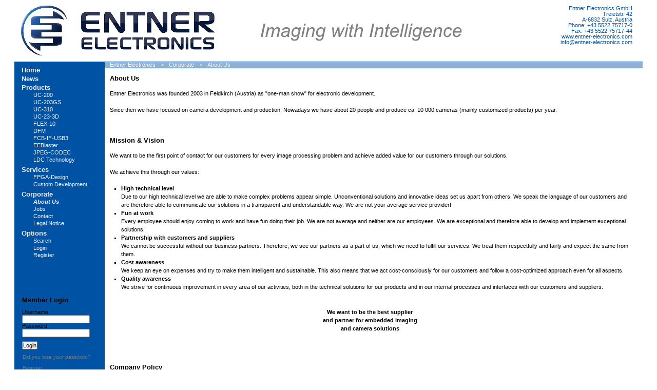

--- FILE ---
content_type: text/html; charset=utf-8
request_url: http://entner-electronics.com/en/about_us.html
body_size: 4205
content:
<!DOCTYPE html>
<html lang="en">
<head>

      <meta charset="utf-8">
    <title>About Us - Entner Electronics</title>
    <base href="http://entner-electronics.com/">

          <meta name="robots" content="index,follow">
      <meta name="description" content="">
      <meta name="keywords" content="">
      <meta name="generator" content="Contao Open Source CMS">
    
    <meta name="viewport" content="width=device-width,initial-scale=1.0">
    <style>#header{height:120px}#left{width:176px;right:176px}#container{padding-left:176px}</style>
    <link rel="stylesheet" href="assets/css/3eef31c1775b.css">
        <script src="assets/js/7aa7daa393ff.js"></script>
<link rel="shortcut icon" href="/favicon.ico" type="image/x-icon" />

          <!--[if lt IE 9]><script src="assets/html5shiv/3.7.2/html5shiv-printshiv.min.js"></script><![endif]-->
      
</head>
<body id="top" class="mac chrome blink ch131">

      
    <div id="wrapper">

                        <header id="header">
            <div class="inside">
              
<p style="text-align: right;" class="header_address"><span style="font-size: 11px;">
<span style="color: #03529F;">
<br />
Entner Electronics GmbH<br />
Treietstr. 42<br />A-6832 Sulz, Austria<br />
Phone: +43 5522 75717-0<br />Fax: +43 5522 75717-44<br />
</span></span><a href="http://www.entner-electronics.com"><span style="font-size: 11px;"><span style="color: #03529F;">www.entner-electronics.com</span></span></a><br />
<a href="mailto:in
fo@entn
er-electro
nics.com"><span style="font-size: 11px;"><span style="color: #03529F;">info<span style="color: #03529F;">@</span>entner-electronics.com</span></a>
<br /></p>            </div>
          </header>
              
      
              <div id="container">

                      <div id="main">
              <div class="inside">
                
<!-- indexer::stop -->
<div class="mod_breadcrumb block">

  
  
  <ul>
                  <li class="first"><a href="en/home.html" title="Entner Electronics">Entner Electronics</a></li>
                        <li><a href="en/corporate.html" title="Corporate">Corporate</a></li>
                        <li class="active last">About Us</li>
            </ul>


</div>
<!-- indexer::continue -->

<div class="mod_article first last block" id="about-us">

  
  
<div class="ce_text first block">

      <h1>About Us</h1>
  
  
      <p>Entner Electronics was founded 2003 in Feldkirch (Austria) as "one-man show" for electronic development.</p>
<p>&nbsp;</p>
<p>Since then we have focused on camera development and production. Nowadays we have about 20 people and produce ca. 10 000 cameras (mainly customized products) per year.</p>
<p>&nbsp;</p>
<p>&nbsp;</p>  
  
  

</div>

<div class="ce_text block">

      <h1>Mission & Vision</h1>
  
  
      <p>We want to be the first point of contact for our customers for every image processing problem and achieve&nbsp;added value for our customers through our solutions.</p>
<p>&nbsp;</p>
<p>We achieve this through our values:</p>
<p>&nbsp;</p>
<ul>
<li><strong>High technical level</strong><br>Due to our high technical level we are able to make complex problems appear simple. Unconventional solutions and innovative ideas set us apart from others. We speak the language of our customers and are therefore able to communicate our solutions in a transparent and understandable way. We are not your average service provider!</li>
<li><strong>Fun at work</strong><br>Every employee should enjoy coming to work and have fun doing their job. We are not average and neither are our employees. We are exceptional and therefore able to develop and implement exceptional solutions!</li>
<li><strong>Partnership with customers and suppliers</strong><br>We cannot be successful without our business partners. Therefore, we see our partners as a part of us, which we need to fulfill our services. We treat them respectfully and fairly and expect the same from them.</li>
<li><strong>Cost awareness</strong><br>We keep an eye on expenses and try to make them intelligent and sustainable. This also means that we act cost-consciously for our customers and follow a cost-optimized approach even for all aspects.</li>
<li><strong>Quality awareness</strong><br>We strive for continuous improvement in every area of our activities, both in the technical solutions for our products and in our internal processes and interfaces with our customers and suppliers.</li>
</ul>
<p>&nbsp;</p>
<p style="text-align: center;"><strong>We want to be the best supplier </strong></p>
<p style="text-align: center;"><strong>and partner for embedded imaging </strong></p>
<p style="text-align: center;"><strong>and camera solutions</strong></p>
<p>&nbsp;</p>
<p>&nbsp;</p>
<p>&nbsp;</p>  
  
  

</div>

<div class="ce_text last block">

      <h1>Company Policy</h1>
  
  
      <p>We operate an Integrated Management System according to ISO 9001 and thereby want to achieve a continuous improvement of our development services and our manufactured products for our customers. This is achieved by making our processes, procedures and practices measurable and generating appropriate measures and targets.</p>
<p>&nbsp;</p>
<p>Our management manual is focused on meeting the needs of our customers, the needs of interested parties and the legal requirements for the electronics industry, and is therefore an essential means of achieving our goals.</p>
<p>&nbsp;</p>
<p>Within the framework of our corporate philosophy, every effort is therefore made to ensure that only services whose quality standard meets customer requirements will be provided in the future. For our quality management system, it is therefore important to identify errors and error risks as early as possible and to initiate appropriate measures.</p>
<p>&nbsp;</p>
<p>The present management manual of Entner Electronics GmbH covers all processes of the company from the processing of inquiries to the provision of services.</p>
<p>&nbsp;</p>
<p>The management system and its permanent further development are fully supported by the management. Quality assurance measures accompany all steps in the provision of our services.</p>
<p>&nbsp;</p>
<p>The management manual is available to all employees for inspection at any time.</p>
<p>&nbsp;</p>
<p>This company policy has been defined by the top management. The company policy is regularly monitored via the annual management review and the influencing factors in the management review, thus ensuring its maintenance and continuous improvement.</p>
<p>&nbsp;</p>  
  
  

</div>

  
</div>
              </div>
                          </div>
          
                                    <aside id="left">
                <div class="inside">
                  
<!-- indexer::stop -->
<nav class="mod_navigation block">

  
  <a href="en/about_us.html#skipNavigation1" class="invisible">Skip navigation</a>

  
<ul class="level_1">
            <li class="first"><a href="en/home.html" title="Welcome to Entner Electronics" class="first" accesskey="1">Home</a></li>
                <li><a href="en/news.html" title="News and updates">News</a></li>
                <li class="submenu"><a href="en/products.html" title="Products" class="submenu" aria-haspopup="true">Products</a>
<ul class="level_2">
            <li class="first"><a href="en/uc-200.html" title="UC-200" class="first">UC-200</a></li>
                <li><a href="en/uc-203gs.html" title="UC-203GS">UC-203GS</a></li>
                <li><a href="en/uc-310.html" title="UC-310">UC-310</a></li>
                <li><a href="en/uc-23-3d.html" title="UC-23-3D">UC-23-3D</a></li>
                <li><a href="en/flex-10.html" title="FLEX-10">FLEX-10</a></li>
                <li><a href="en/dfm.html" title="DFM">DFM</a></li>
                <li><a href="en/fcb-if-usb3.html" title="FCB-IF-USB3">FCB-IF-USB3</a></li>
                <li><a href="en/eeblaster.html" title="EEBlaster">EEBlaster</a></li>
                <li><a href="en/jpeg-codec.html" title="JPEG-CODEC">JPEG-CODEC</a></li>
                <li class="last"><a href="en/ldc.html" title="LDC Technology" class="last">LDC Technology</a></li>
      </ul>
</li>
                <li class="submenu"><a href="en/services.html" title="Services" class="submenu" aria-haspopup="true">Services</a>
<ul class="level_2">
            <li class="first"><a href="en/fpga-design.html" title="FPGA-Design" class="first">FPGA-Design</a></li>
                <li class="last"><a href="en/development.html" title="Custom Development" class="last">Custom Development</a></li>
      </ul>
</li>
                <li class="submenu trail"><a href="en/corporate.html" title="Corporate" class="submenu trail" aria-haspopup="true">Corporate</a>
<ul class="level_2">
            <li class="active first"><span class="active first">About Us</span></li>
                <li class="sibling"><a href="en/jobs.html" title="Jobs" class="sibling">Jobs</a></li>
                <li class="sibling"><a href="en/contact.html" title="Contact" class="sibling">Contact</a></li>
                <li class="sibling last"><a href="en/legal.html" title="Legal Notice" class="sibling last">Legal Notice</a></li>
      </ul>
</li>
                <li class="submenu last"><a href="en/options.html" title="Options" class="submenu last" aria-haspopup="true">Options</a>
<ul class="level_2">
            <li class="first"><a href="en/search.html" title="Search this website" class="first">Search</a></li>
                <li><a href="en/login.html" title="Login">Login</a></li>
                <li class="last"><a href="en/register.html" title="Register" class="last">Register</a></li>
      </ul>
</li>
      </ul>

  <a id="skipNavigation1" class="invisible">&nbsp;</a>

</nav>
<!-- indexer::continue -->

<!-- indexer::stop -->
<div class="mod_login one_column tableless login block">

      <h1>Member Login</h1>
  
  <form action="en/about_us.html" id="tl_login" method="post">
    <div class="formbody">
            <input type="hidden" name="FORM_SUBMIT" value="tl_login">
      <input type="hidden" name="REQUEST_TOKEN" value="bc21d7f1c66d4a97c1db927b01a3a03a">
      <label for="username">Username</label>
      <input type="text" name="username" id="username" class="text" value=""><br>
      <label for="password">Password</label>
      <input type="password" name="password" id="password" class="text password" value="">
            <div class="submit_container">
        <input type="submit" class="submit" value="Login">
      </div>
    </div>
  </form>

</div>
<!-- indexer::continue -->

<!-- indexer::stop -->
<div id="request_password">
<a href="en/lost-password.html" title="Request a new password">Did you lose your password?</a>
</div>
<!-- indexer::continue -->

<!-- indexer::stop -->
<div id="register">
<a><a href="en/register.html" title="Register">Register</a>
</div>
<!-- indexer::continue -->                </div>
              </aside>
                      
                                
        </div>
      
      
                    
    </div>

      
  
<script src="assets/jquery/colorbox/1.6.1/js/colorbox.min.js"></script>
<script>
  (function($) {
    $(document).ready(function() {
      $('a[data-lightbox]').map(function() {
        $(this).colorbox({
          // Put custom options here
          loop: false,
          rel: $(this).attr('data-lightbox'),
          maxWidth: '95%',
          maxHeight: '95%'
        });
      });
    });
  })(jQuery);
</script>

<script>setTimeout(function(){var e=function(e,t){try{var n=new XMLHttpRequest}catch(r){return}n.open("GET",e,!0),n.onreadystatechange=function(){this.readyState==4&&this.status==200&&typeof t=="function"&&t(this.responseText)},n.send()},t="system/cron/cron.";e(t+"txt",function(n){parseInt(n||0)<Math.round(+(new Date)/1e3)-86400&&e(t+"php")})},5e3);</script>
<!--

<script>
  (function(i,s,o,g,r,a,m){i['GoogleAnalyticsObject']=r;i[r]=i[r]||function(){(i[r].q=i[r].q||[]).push(arguments)},i[r].l=1*new Date();a=s.createElement(o),m=s.getElementsByTagName(o)[0];a.async=1;a.src=g;m.parentNode.insertBefore(a,m)})(window,document,'script','//www.google-analytics.com/analytics.js','ga');
  ga('create', 'UA-29797077-1', 'auto');
      ga('set', 'anonymizeIp', true);
    ga('send', 'pageview');
</script>

-->
</body>
</html>


--- FILE ---
content_type: text/css
request_url: http://entner-electronics.com/assets/css/3eef31c1775b.css
body_size: 4207
content:
body,div,h1,h2,h3,h4,h5,h6,p,blockquote,pre,code,ol,ul,li,dl,dt,dd,figure,table,th,td,form,fieldset,legend,input,textarea{margin:0;padding:0}table{border-spacing:0;border-collapse:collapse}caption,th,td{text-align:left;text-align:start;vertical-align:top}abbr,acronym{font-variant:normal;border-bottom:1px dotted #666;cursor:help}blockquote,q{quotes:none}fieldset,img{border:0}ul{list-style-type:none}sup{vertical-align:text-top}sub{vertical-align:text-bottom}del{text-decoration:line-through}ins{text-decoration:none}header,footer,nav,section,aside,article,figure,figcaption{display:block}body{font:12px/1 "Lucida Grande","Lucida Sans Unicode",Verdana,sans-serif;color:#000}input,button,textarea,select{font-family:inherit;font-size:99%;font-weight:inherit}pre,code{font-family:Monaco,monospace}h1,h2,h3,h4,h5,h6{font-size:100%;font-weight:400}h1{font-size:1.8333em}h2{font-size:1.6667em}h3{font-size:1.5em}h4{font-size:1.3333em}table{font-size:inherit}caption,th{font-weight:700}a{color:#00f}h1,h2,h3,h4,h5,h6{margin-top:1em}h1,h2,h3,h4,h5,h6,p,pre,blockquote,table,ol,ul,form{margin-bottom:12px}
body,form,figure{margin:0;padding:0}img{border:0}header,footer,nav,section,aside,article,figure,figcaption{display:block}body{font-size:100.01%}select,input,textarea{font-size:99%}#container,.inside{position:relative}#main,#left,#right{float:left;position:relative}#main{width:100%}#left{margin-left:-100%}#right{margin-right:-100%}#footer{clear:both}#main .inside{min-height:1px}.ce_gallery>ul{margin:0;padding:0;overflow:hidden;list-style:none}.ce_gallery>ul li{float:left}.ce_gallery>ul li.col_first{clear:left}.float_left{float:left}.float_right{float:right}.block{overflow:hidden}.clear,#clear{height:.1px;font-size:.1px;line-height:.1px;clear:both}.invisible{border:0;clip:rect(0 0 0 0);height:1px;margin:-1px;overflow:hidden;padding:0;position:absolute;width:1px}.custom{display:block}#container:after,.custom:after{content:"";display:table;clear:both}
@media (max-width:767px){#wrapper{margin:0;width:auto}#container{padding-left:0;padding-right:0}#main,#left,#right{float:none;width:auto}#left{right:0;margin-left:0}#right{margin-right:0}}img{max-width:100%;height:auto}.ie7 img{-ms-interpolation-mode:bicubic}.ie8 img{width:auto}
/**
 * Global TinyMCE style sheet
 *
 * Use this style sheet to define CSS classes for the rich text editor. The
 * stlye sheet will be included in the editor and the page layout automatically.
 * Although the stlye sheet is shared by all themes, you can override its
 * formattings in any of your theme style sheets.
 *
 *   files/tinymce.css (this is how it looks like in TinyMCE)
 *   .warning { color:#c55; }
 *
 *   theme_a.css (this is how it looks like in theme A)
 *   .warning { font-weight:bold; }
 *
 *   theme_b.css (this is how it looks like in theme B)
 *   .warning { color:#000; }
 *
 * If you do not want to use a global TinyMCE style sheet at all, simply delete
 * this file (files/tinymce.css).
 */
.warning { color:#c55; font-size:1.1em; }
.confirmation { color:#090; font-size:1.1em; }
.information { color:#999; font-size:0.9em; }
/* ColorBox, (c) 2011 Jack Moore, MIT license */
#colorbox,#cboxOverlay,#cboxWrapper{position:absolute;top:0;left:0;z-index:9999;overflow:hidden}#cboxWrapper{max-width:none}#cboxOverlay{position:fixed;width:100%;height:100%}#cboxMiddleLeft,#cboxBottomLeft{clear:left}#cboxContent{position:relative}#cboxLoadedContent{overflow:auto;-webkit-overflow-scrolling:touch}#cboxTitle{margin:0}#cboxLoadingOverlay,#cboxLoadingGraphic{position:absolute;top:0;left:0;width:100%;height:100%}#cboxPrevious,#cboxNext,#cboxClose,#cboxSlideshow{cursor:pointer}.cboxPhoto{float:left;margin:auto;border:0;display:block;max-width:none;-ms-interpolation-mode:bicubic}.cboxIframe{width:100%;height:100%;display:block;border:0;padding:0;margin:0}#colorbox,#cboxContent,#cboxLoadedContent{box-sizing:content-box;-moz-box-sizing:content-box;-webkit-box-sizing:content-box}#cboxOverlay{background:#000;opacity:.9;filter:alpha(opacity = 90)}#colorbox{outline:0}#cboxContent{margin-top:20px;background:#000}.cboxIframe{background:#fff}#cboxError{padding:50px;border:1px solid #ccc}#cboxLoadedContent{border:5px solid #000;background:#fff}#cboxTitle{position:absolute;top:-20px;left:0;color:#ccc}#cboxCurrent{position:absolute;top:-20px;right:0;color:#ccc}#cboxLoadingGraphic{background:url("../../assets/jquery/colorbox/1.6.1/images/loading.gif") no-repeat center center}#cboxPrevious,#cboxNext,#cboxSlideshow,#cboxClose{border:0;padding:0;margin:0;overflow:visible;width:auto;background:0}#cboxPrevious:active,#cboxNext:active,#cboxSlideshow:active,#cboxClose:active{outline:0}#cboxSlideshow{position:absolute;top:-20px;right:90px;color:#fff}#cboxPrevious{position:absolute;top:50%;left:5px;margin-top:-32px;background:url("../../assets/jquery/colorbox/1.6.1/images/controls.png") no-repeat top left;width:28px;height:65px;text-indent:-9999px}#cboxPrevious:hover{background-position:bottom left}#cboxNext{position:absolute;top:50%;right:5px;margin-top:-32px;background:url("../../assets/jquery/colorbox/1.6.1/images/controls.png") no-repeat top right;width:28px;height:65px;text-indent:-9999px}#cboxNext:hover{background-position:bottom right}#cboxClose{position:absolute;top:5px;right:5px;display:block;background:url("../../assets/jquery/colorbox/1.6.1/images/controls.png") no-repeat top center;width:38px;height:19px;text-indent:-9999px}#cboxClose:hover{background-position:bottom center}
/* basic.css */
body{margin:0 0 24px;padding:0}a,body,div,em,input,label,li,ol,p,select,span,strong,td,th,textarea,u,ul{font-family:Verdana,sans-serif}a,body,div,input,label,li,ol,p,select,td,th,textarea,u,ul{font-size:11px}h1{margin:0 0 12px;padding:0;font-size:13px;font-weight:bold}h2{margin:0 0 6px;padding:0;font-size:11px;font-weight:bold}a{text-decoration:none;color:#a84204}a:hover{text-decoration:underline;color:#a84204}img{vertical-align:middle;border:0px}p,pre,form{margin:0;padding:0}ul{margin-bottom:1.5em;margin-left:2em;list-style-type:square}ol{margin-bottom:1.5em;margin-left:2em;list-style-type:decimal}ul ul,ul ol,ol ol,ol ul{margin-bottom:0}
@media handheld,projection,screen,tv{
/* entner_electronics.css */
#all_news{margin:10px;padding:0}body{margin-right:28px;margin-left:28px;background:#fff url("../../files/images/hg_verlauf.gif") left top repeat-x}#left{background:#0052a5 url("../../files/images/hg_navi.gif") left bottom repeat-x}#right{background-color:#fff}#main{background-color:#fff}.mod_article .ce_image,.mod_article .ce_text,.mod_article .mod_newslist,.mod_article .mod_newsreader,.mod_article .ce_headline{margin-top:10px;margin-right:20px;margin-left:10px}.ce_download{margin-left:10px}.ce_text,.teaser{line-height:1.5}.error{margin:0;padding:2px 0 0;font-size:9px;color:#f00}.mod_article .back{margin-top:18px}.mod_article .more{display:inline}.mod_breadcrumb ul{margin:0;padding:0;list-style-type:none}.mod_breadcrumb a{color:#fff}.mod_breadcrumb li{float:left;list-style-type:none}.mod_breadcrumb li:after{padding-right:10px;padding-left:10px;content: ">"}.mod_breadcrumb li.last:after{display:none}.ce_gallery .caption{color:#999}.mod_article .pdf_link{margin-bottom:-14px;text-align:right}.mod_article .pdf_link a{position:relative;padding:1px;background-color:#bbb;text-decoration:none;color:#fff}.mod_article .pdf_link a:hover{background-color:#ddd;text-decoration:none;color:#fff}.mod_lostPassword{margin:24px}.mod_lostPassword td{padding-right:6px;padding-bottom:3px}.mod_lostPassword .text,.mod_lostPassword .password{width:210px}.mod_lostPassword .captcha{width:40px}.mod_lostPassword .captcha_text{color:#666}.ce_list ul{margin:0;padding:0}.ce_list li{margin:0 0 0 22px;padding:0;line-height:16px}* html .ce_list li{margin-left:15px}.mod_navigation ul{margin:0 5px 0 14px;padding:8px 0 0;list-style-type:none}.mod_navigation li{margin:0;padding:2px 0;list-style-type:none}.mod_navigation p{margin:0;padding:0}* html .mod_navigation ul,* html .mod_navigation li{height:1px}.mod_navigation .level_2{padding:3px 0 0 9px;border-bottom:0px}.mod_navigation .level_2 li{padding:0 0 3px;border-top:0px}.mod_navigation .active p{font-style:italic}.mod_navigation a,.mod_navigation li,.mod_navigation p{font-size:13px;font-weight:bold;color:#eee}.mod_navigation .level_2 a,.mod_navigation .level_2 li,.mod_navigation .level_2 p{font-size:11px;font-weight:normal}.mod_navigation span.active{font-weight:bold;font-style:italic}.ce_accordion{margin-left:16px}.toggler{padding:1px 0 2px}.toggler_first{color:#a84204}.toggler_first:hover{text-decoration:underline;color:#a84204;cursor:pointer}.accordion div{padding:6px 0 8px 15px;line-height:16px}.mod_login{margin:0 5px 0 10px;padding:70px 5px 5px}.mod_login .label{margin:4px 0 1px}.mod_login .submit_container{margin-top:8px;margin-bottom:4px}#request_password,#register{margin:0 5px 0 10px;padding:0 5px 10px 6px}#request_password a,#register a{font-size:10px;color:#777}#all_news a{padding-top:10;font-size:12px;font-weight:bold;color:#000}.mod_newsmenu{margin:0 5px 20px;padding:5px;background-color:#ddd}#breaking_news{margin:20px 5px;padding:5px;background-color:#ddd}.mod_newsmenu ul,.mod_newsmenu li{margin:0;padding:0;list-style-type:none}* html .mod_newsmenu ul,* html .mod_newsmenu li{height:1px}.mod_newsmenu .year{margin-bottom:2px;font-weight:bold}.mod_newslist p{margin:0 0 4px}#right .mod_newslist{margin:10px}.mod_newsreader .back{margin-bottom:24px;padding-top:12px}* html .mod_newsreader .back{margin-top:12px;padding-top:0}.mod_newslist .info,.mod_newsreader .info{margin-bottom:6px;font-size:10px;color:#999}.mod_newslist .layout_short{margin-bottom:8px;padding-bottom:6px;border-bottom:1px solid #ddd}.mod_newsreader .ce_text{margin-top:16px}.mod_article,.mod_newsreader{margin-right:5px}.mod_newsreader h2{margin-bottom:12px}.mod_newsreader .comment_default{margin-bottom:24px}.ce_comments{margin-top:80px}.mod_newsreader .comment{line-height:1.5}.mod_newsreader .form{margin-top:24px}.mod_newsreader .widget{margin-top:1px;margin-bottom:1px}.mod_newsreader .textarea{width:360px;height:120px}.mod_search{margin-top:3px}.mod_search .text{width:240px}html>body .mod_search .radio_container{margin-top:3px}*:first-child+html .mod_search .radio_container{margin-top:0}.mod_search .radio_container label{left:-2px;top:-2px;position:relative;padding-right:3px}.mod_search .header{margin-top:18px;margin-right:5px;margin-bottom:24px;padding-bottom:4px;text-align:right;border-bottom:1px solid #ddd}.mod_search h3{margin:0 0 2px;padding:0}.mod_search .context{margin:0 5px 3px 0}.mod_search .url{margin-bottom:12px;color:#c6ad8d}.mod_search .relevance{font-size:11px;font-weight:normal;color:#c6ad8d}.mod_search .highlight{font-weight:bold}.mod_calendar table{width:100%;border-top:1px solid #ccc;border-left:1px solid #ccc}.mod_calendar .head{padding-top:4px;padding-bottom:5px;text-align:center;background-color:#f6f6f6;border-right:1px solid #ccc;border-bottom:1px solid #ccc}.mod_calendar .current{background-color:#ffc}.mod_calendar .label{padding-top:3px;padding-bottom:4px;text-align:center;background-color:#bbb;border-right:1px solid #ccc;border-bottom:1px solid #ccc;font-size:10px;font-weight:bold;color:#fff}.mod_calendar td{width:14%;height:72px;padding:1px;vertical-align:top;background-color:#fff;border-right:1px solid #ccc;border-bottom:1px solid #ccc}.mod_calendar .weekend{background-color:#f6f6f6}.mod_calendar .today{background-color:#ffc}.mod_calendar .empty,.mod_calendar .empty .header{background-color:#f6f6f6}.mod_calendar td .header{padding-bottom:2px;background-color:#e0e0e0;font-size:10px}.mod_calendar td .event a{font-size:10px}.mod_minicalendar{margin:0 5px 20px;padding:5px 5px 10px;background-color:#ddd}.mod_minicalendar table{width:100%;border-top:1px solid #ccc;border-left:1px solid #ccc}.mod_minicalendar td{width:14%;padding-top:2px;padding-bottom:3px;text-align:center;background-color:#fff;border-right:1px solid #ccc;border-bottom:1px solid #ccc}.mod_minicalendar td,.mod_minicalendar .active a{font-size:10px}.mod_minicalendar .weekend{background-color:#f6f6f6}.mod_minicalendar .today{background-color:#ffc}.mod_minicalendar .label{padding-top:2px;padding-bottom:3px;text-align:center;background-color:#c3c3c3;border-right:1px solid #ccc;border-bottom:1px solid #ccc;font-size:10px;color:#fff}.mod_minicalendar .head{padding-top:3px;padding-bottom:4px;text-align:center;background-color:#f9f9f9;border-right:1px solid #ccc;border-bottom:1px solid #ccc}.mod_minicalendar .current{background-color:#ffc}.mod_eventlist{margin-right:6px}.mod_eventlist .header{padding:3px 6px 4px;background-color:#e6e6e6;border-right:1px solid #ccc;border-bottom:1px solid #ccc;border-left:1px solid #ccc;font-weight:bold}.mod_eventlist .header.first{border-top:1px solid #ccc}.mod_eventlist .event{padding:10px 6px 12px;border-right:1px solid #ccc;border-bottom:1px solid #ccc;border-left:1px solid #ccc}.mod_eventlist .time{margin-top:-6px;margin-bottom:6px;font-weight:normal;color:#999}.mod_eventreader .info{margin-top:-12px;font-size:10px;color:#999}.mod_eventreader .recurring{margin-top:2px;font-size:10px;color:#090}.mod_eventreader .ce_text{margin-top:15px}.mod_eventreader .back{margin-top:18px}.mod_personalData{margin-bottom:36px}.mod_personalData fieldset{width:400px;display:block;margin:12px 0 24px;padding:12px}* html .mod_personalData fieldset{margin-top:-12px}*:first-child+html .mod_personalData fieldset{margin-top:-12px}.mod_personalData legend{color:#0000e6}* html .mod_personalData legend{margin-top:-12px;padding:12px 4px 12px 0}*:first-child+html .mod_personalData legend{margin-top:-12px;padding:12px 4px 12px 0}.mod_personalData .submit_container{width:428px;text-align:right}* html .mod_personalData .submit_container{width:434px}*:first-child+html .mod_personalData .submit_container{width:434px}.mod_personalData td{width:160px;padding:2px 6px 2px 0}* html .mod_personalData td{padding:1px 6px 1px 0}.mod_personalData .text,.mod_personalData .password{width:200px}.mod_personalData select{width:204px}* html .mod_personalData select{width:206px}*:first-child+html .mod_personalData select{width:206px}.ce_table{margin-top:24px;margin-bottom:24px;border-left:1px solid #ccc}.ce_table td{padding:2px 8px;border-right:1px solid #ccc;border-bottom:1px solid #ccc}*:first-child+html .ce_list li{margin-left:26px}.ce_table th{padding:2px 8px;background-color:#e6e6e6;border-top:1px solid #ccc;border-right:1px solid #ccc;border-bottom:1px solid #ccc}.ce_table th a{color:#000}.pagination li{display:inline;margin:0;padding:0;list-style-type:none}#tps td{padding:2px 4px}.pagination{margin-top:22px;padding-top:4px;border-top:1px solid #ddd}#tps .col_0{width:80px}.pagination p{width:160px;float:left;padding-right:3px;padding-left:3px;text-align:left}#tps .explanation{padding-bottom:24px}.pagination ul{width:240px;float:right;margin:0;padding:0 3px;text-align:right}
}
@media print{
/* print.css */
body{margin:24px;padding:0}*{font-family:helvetica}h1{margin-bottom:18px;font-size:18px}a{text-decoration:none;color:#a84204}
}
@media all and (max-width:767px){
/* Styling_Mobile.css */
.mod_breadcrumb{margin-bottom:0;padding:0 0 0 10px;background-color:#92afcd;border-top:1px solid #054fa4;border-bottom:1px solid #054fa4;color:#eee}#header .header_address{display:none}#header{padding-right:20px;padding-left:20px;background:#fff url("../../files/images/header_mobile.jpg") left top no-repeat}body{margin-right:0;margin-left:0;background-color:#fff;background-position:left top;background-repeat:repeat-x}
}
@media all and (min-width:768px) and (max-width:1229px){
/* Header_Styling_Desktop_Narrow.css */
.mod_breadcrumb{margin-bottom:0;padding:0 0 0 10px;background:#92afcd url("../../files/images/address_line.jpg") left top no-repeat;border-top:1px solid #054fa4;border-bottom:1px solid #054fa4;color:#eee}#header{padding-right:20px;padding-left:20px;background:#fff url("../../files/images/header.jpg") left top no-repeat}#header .header_address{display:none}
}
@media screen and (min-width:1230px){
/* Header_Styling_Desktop_Wide.css */
.mod_breadcrumb{margin-bottom:0;padding:0 0 0 10px;background:#92afcd url("../../files/images/address_line.jpg") left top no-repeat;border-top:1px solid #054fa4;border-bottom:1px solid #054fa4;color:#eee}#header{padding-right:20px;padding-left:20px;background:#fff url("../../files/images/header.jpg") left top no-repeat}
}
